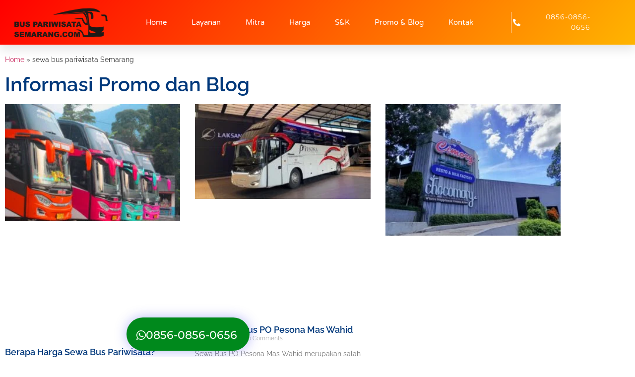

--- FILE ---
content_type: text/html; charset=UTF-8
request_url: https://buspariwisatasemarang.com/tag/sewa-bus-pariwisata-semarang/
body_size: 14186
content:
<!doctype html><html lang="en-US"><head><script data-no-optimize="1">var litespeed_docref=sessionStorage.getItem("litespeed_docref");litespeed_docref&&(Object.defineProperty(document,"referrer",{get:function(){return litespeed_docref}}),sessionStorage.removeItem("litespeed_docref"));</script> <meta charset="UTF-8"><meta name="viewport" content="width=device-width, initial-scale=1"><link rel="profile" href="https://gmpg.org/xfn/11"><meta name='robots' content='index, follow, max-image-preview:large, max-snippet:-1, max-video-preview:-1' /><title>sewa bus pariwisata Semarang | Bus Pariwisata Semarang</title><meta name="description" content="beberapa informasi tentang sewa bus pariwisata Semarang dan informasi Bus Pariwisata Semarang yang bisa Anda simak untuk menambah wawasan dalam dunia pariwisata" /><link rel="canonical" href="https://buspariwisatasemarang.com/tag/sewa-bus-pariwisata-semarang/" /><meta property="og:locale" content="en_US" /><meta property="og:type" content="article" /><meta property="og:title" content="sewa bus pariwisata Semarang | Bus Pariwisata Semarang" /><meta property="og:description" content="beberapa informasi tentang sewa bus pariwisata Semarang dan informasi Bus Pariwisata Semarang yang bisa Anda simak untuk menambah wawasan dalam dunia pariwisata" /><meta property="og:url" content="https://buspariwisatasemarang.com/tag/sewa-bus-pariwisata-semarang/" /><meta property="og:site_name" content="Bus Pariwisata Semarang" /><meta property="og:image" content="https://buspariwisatasemarang.com/wp-content/uploads/2022/04/big_bus.png" /><meta property="og:image:width" content="1559" /><meta property="og:image:height" content="1559" /><meta property="og:image:type" content="image/png" /><meta name="twitter:card" content="summary_large_image" /><meta name="twitter:site" content="@buswisata" /> <script type="application/ld+json" class="yoast-schema-graph">{"@context":"https://schema.org","@graph":[{"@type":"CollectionPage","@id":"https://buspariwisatasemarang.com/tag/sewa-bus-pariwisata-semarang/","url":"https://buspariwisatasemarang.com/tag/sewa-bus-pariwisata-semarang/","name":"sewa bus pariwisata Semarang | Bus Pariwisata Semarang","isPartOf":{"@id":"https://buspariwisatasemarang.com/#website"},"primaryImageOfPage":{"@id":"https://buspariwisatasemarang.com/tag/sewa-bus-pariwisata-semarang/#primaryimage"},"image":{"@id":"https://buspariwisatasemarang.com/tag/sewa-bus-pariwisata-semarang/#primaryimage"},"thumbnailUrl":"https://buspariwisatasemarang.com/wp-content/uploads/2022/12/Sewa-Bus-Semarang.jpg","description":"beberapa informasi tentang sewa bus pariwisata Semarang dan informasi Bus Pariwisata Semarang yang bisa Anda simak untuk menambah wawasan dalam dunia pariwisata","breadcrumb":{"@id":"https://buspariwisatasemarang.com/tag/sewa-bus-pariwisata-semarang/#breadcrumb"},"inLanguage":"en-US"},{"@type":"ImageObject","inLanguage":"en-US","@id":"https://buspariwisatasemarang.com/tag/sewa-bus-pariwisata-semarang/#primaryimage","url":"https://buspariwisatasemarang.com/wp-content/uploads/2022/12/Sewa-Bus-Semarang.jpg","contentUrl":"https://buspariwisatasemarang.com/wp-content/uploads/2022/12/Sewa-Bus-Semarang.jpg","width":700,"height":467,"caption":"Sewa Bus Semarang"},{"@type":"BreadcrumbList","@id":"https://buspariwisatasemarang.com/tag/sewa-bus-pariwisata-semarang/#breadcrumb","itemListElement":[{"@type":"ListItem","position":1,"name":"Home","item":"https://buspariwisatasemarang.com/"},{"@type":"ListItem","position":2,"name":"sewa bus pariwisata Semarang"}]},{"@type":"WebSite","@id":"https://buspariwisatasemarang.com/#website","url":"https://buspariwisatasemarang.com/","name":"Bus Pariwisata Semarang","description":"Sewa Bus Pariwisata Semarang","publisher":{"@id":"https://buspariwisatasemarang.com/#/schema/person/1b1b2a6aecf4602c3e3ddbbbf40a4495"},"alternateName":"Rental Bus Pariwisata","potentialAction":[{"@type":"SearchAction","target":{"@type":"EntryPoint","urlTemplate":"https://buspariwisatasemarang.com/?s={search_term_string}"},"query-input":{"@type":"PropertyValueSpecification","valueRequired":true,"valueName":"search_term_string"}}],"inLanguage":"en-US"},{"@type":["Person","Organization"],"@id":"https://buspariwisatasemarang.com/#/schema/person/1b1b2a6aecf4602c3e3ddbbbf40a4495","name":"buswisata","image":{"@type":"ImageObject","inLanguage":"en-US","@id":"https://buspariwisatasemarang.com/#/schema/person/image/","url":"https://buswisata.b-cdn.net/wp-content/uploads/2022/03/sewa-elf-semarang.png","contentUrl":"https://buswisata.b-cdn.net/wp-content/uploads/2022/03/sewa-elf-semarang.png","width":225,"height":225,"caption":"buswisata"},"logo":{"@id":"https://buspariwisatasemarang.com/#/schema/person/image/"},"sameAs":["http://buspariwisatasemarang.com","https://x.com/buswisata"]}]}</script> <link rel="alternate" type="application/rss+xml" title="Bus Pariwisata Semarang &raquo; Feed" href="https://buspariwisatasemarang.com/feed/" /><link rel="alternate" type="application/rss+xml" title="Bus Pariwisata Semarang &raquo; Comments Feed" href="https://buspariwisatasemarang.com/comments/feed/" /><link rel="alternate" type="application/rss+xml" title="Bus Pariwisata Semarang &raquo; sewa bus pariwisata Semarang Tag Feed" href="https://buspariwisatasemarang.com/tag/sewa-bus-pariwisata-semarang/feed/" /><link data-optimized="2" rel="stylesheet" href="https://buspariwisatasemarang.com/wp-content/litespeed/css/d5a279dc82bf6aa492fab2d108fded4b.css?ver=7f169" /> <script type="litespeed/javascript" data-src="https://buspariwisatasemarang.com/wp-includes/js/jquery/jquery.min.js?ver=3.7.1" id="jquery-core-js"></script> <link rel="https://api.w.org/" href="https://buspariwisatasemarang.com/wp-json/" /><link rel="alternate" title="JSON" type="application/json" href="https://buspariwisatasemarang.com/wp-json/wp/v2/tags/27" /><link rel="EditURI" type="application/rsd+xml" title="RSD" href="https://buspariwisatasemarang.com/xmlrpc.php?rsd" /><meta name="generator" content="WordPress 6.9" /><meta name="generator" content="Elementor 3.34.2; features: additional_custom_breakpoints; settings: css_print_method-external, google_font-enabled, font_display-auto"><link rel="icon" href="https://buspariwisatasemarang.com/wp-content/uploads/2022/03/cropped-sewa-bus-pariwisata-32x32.png" sizes="32x32" /><link rel="icon" href="https://buspariwisatasemarang.com/wp-content/uploads/2022/03/cropped-sewa-bus-pariwisata-192x192.png" sizes="192x192" /><link rel="apple-touch-icon" href="https://buspariwisatasemarang.com/wp-content/uploads/2022/03/cropped-sewa-bus-pariwisata-180x180.png" /><meta name="msapplication-TileImage" content="https://buspariwisatasemarang.com/wp-content/uploads/2022/03/cropped-sewa-bus-pariwisata-270x270.png" /></head><body class="archive tag tag-sewa-bus-pariwisata-semarang tag-27 wp-custom-logo wp-embed-responsive wp-theme-hello-elementor hello-elementor-default elementor-page-350 elementor-default elementor-template-full-width elementor-kit-6"><a class="skip-link screen-reader-text" href="#content">Skip to content</a><header data-elementor-type="header" data-elementor-id="130" class="elementor elementor-130 elementor-location-header" data-elementor-post-type="elementor_library"><section class="elementor-section elementor-top-section elementor-element elementor-element-5a6f627d elementor-section-height-min-height elementor-section-boxed elementor-section-height-default elementor-section-items-middle" data-id="5a6f627d" data-element_type="section" data-settings="{&quot;background_background&quot;:&quot;gradient&quot;,&quot;sticky&quot;:&quot;top&quot;,&quot;sticky_on&quot;:[&quot;desktop&quot;,&quot;tablet&quot;,&quot;mobile&quot;],&quot;sticky_offset&quot;:0,&quot;sticky_effects_offset&quot;:0,&quot;sticky_anchor_link_offset&quot;:0}"><div class="elementor-container elementor-column-gap-default"><div class="elementor-column elementor-col-33 elementor-top-column elementor-element elementor-element-4856d354" data-id="4856d354" data-element_type="column"><div class="elementor-widget-wrap elementor-element-populated"><div class="elementor-element elementor-element-6ba46c37 elementor-widget elementor-widget-image" data-id="6ba46c37" data-element_type="widget" data-widget_type="image.default"><div class="elementor-widget-container">
<a href="https://buspariwisatasemarang.com">
<img data-lazyloaded="1" src="[data-uri]" width="300" height="92" data-src="https://buspariwisatasemarang.com/wp-content/uploads/2022/03/bus-pariwisata-semarang-300x92.png" class="attachment-medium size-medium wp-image-70" alt="bus pariwisata semarang" data-srcset="https://buspariwisatasemarang.com/wp-content/uploads/2022/03/bus-pariwisata-semarang-300x92.png 300w, https://buspariwisatasemarang.com/wp-content/uploads/2022/03/bus-pariwisata-semarang-1024x313.png 1024w, https://buspariwisatasemarang.com/wp-content/uploads/2022/03/bus-pariwisata-semarang-768x235.png 768w, https://buspariwisatasemarang.com/wp-content/uploads/2022/03/bus-pariwisata-semarang.png 1390w" data-sizes="(max-width: 300px) 100vw, 300px" />								</a></div></div></div></div><div class="elementor-column elementor-col-33 elementor-top-column elementor-element elementor-element-3a5c1656" data-id="3a5c1656" data-element_type="column"><div class="elementor-widget-wrap elementor-element-populated"><div class="elementor-element elementor-element-2e46f373 elementor-nav-menu__align-center elementor-nav-menu--stretch elementor-nav-menu__text-align-center elementor-nav-menu--dropdown-tablet elementor-nav-menu--toggle elementor-nav-menu--burger elementor-widget elementor-widget-nav-menu" data-id="2e46f373" data-element_type="widget" data-settings="{&quot;full_width&quot;:&quot;stretch&quot;,&quot;submenu_icon&quot;:{&quot;value&quot;:&quot;&lt;i class=\&quot;fas fa-chevron-down\&quot; aria-hidden=\&quot;true\&quot;&gt;&lt;\/i&gt;&quot;,&quot;library&quot;:&quot;fa-solid&quot;},&quot;layout&quot;:&quot;horizontal&quot;,&quot;toggle&quot;:&quot;burger&quot;}" data-widget_type="nav-menu.default"><div class="elementor-widget-container"><nav aria-label="Menu" class="elementor-nav-menu--main elementor-nav-menu__container elementor-nav-menu--layout-horizontal e--pointer-underline e--animation-drop-out"><ul id="menu-1-2e46f373" class="elementor-nav-menu"><li class="menu-item menu-item-type-post_type menu-item-object-page menu-item-home menu-item-33"><a href="https://buspariwisatasemarang.com/" title="Sewa Bus Pariwisata" class="elementor-item">Home</a></li><li class="menu-item menu-item-type-post_type menu-item-object-page menu-item-218"><a href="https://buspariwisatasemarang.com/layanan/" title="Layanan Sewa Bus Semarang" class="elementor-item">Layanan</a></li><li class="menu-item menu-item-type-post_type menu-item-object-page menu-item-219"><a href="https://buspariwisatasemarang.com/mitra/" title="Mitra Perusahaan Oto Bus" class="elementor-item">Mitra</a></li><li class="menu-item menu-item-type-post_type menu-item-object-page menu-item-221"><a href="https://buspariwisatasemarang.com/form-cek-harga/" title="Harga Sewa Bus" class="elementor-item">Harga</a></li><li class="menu-item menu-item-type-post_type menu-item-object-page menu-item-941"><a href="https://buspariwisatasemarang.com/syarat-ketentuan/" title="Syarat &#038; Ketentuan" class="elementor-item">S&#038;K</a></li><li class="menu-item menu-item-type-taxonomy menu-item-object-category menu-item-349"><a href="https://buspariwisatasemarang.com/promoblog/" title="Promo &#038; Blog" class="elementor-item">Promo &amp; Blog</a></li><li class="menu-item menu-item-type-post_type menu-item-object-page menu-item-220"><a href="https://buspariwisatasemarang.com/kontak/" title="Kontak Bus Pariwisata Semarang" class="elementor-item">Kontak</a></li></ul></nav><div class="elementor-menu-toggle" role="button" tabindex="0" aria-label="Menu Toggle" aria-expanded="false">
<i aria-hidden="true" role="presentation" class="elementor-menu-toggle__icon--open eicon-menu-bar"></i><i aria-hidden="true" role="presentation" class="elementor-menu-toggle__icon--close eicon-close"></i></div><nav class="elementor-nav-menu--dropdown elementor-nav-menu__container" aria-hidden="true"><ul id="menu-2-2e46f373" class="elementor-nav-menu"><li class="menu-item menu-item-type-post_type menu-item-object-page menu-item-home menu-item-33"><a href="https://buspariwisatasemarang.com/" title="Sewa Bus Pariwisata" class="elementor-item" tabindex="-1">Home</a></li><li class="menu-item menu-item-type-post_type menu-item-object-page menu-item-218"><a href="https://buspariwisatasemarang.com/layanan/" title="Layanan Sewa Bus Semarang" class="elementor-item" tabindex="-1">Layanan</a></li><li class="menu-item menu-item-type-post_type menu-item-object-page menu-item-219"><a href="https://buspariwisatasemarang.com/mitra/" title="Mitra Perusahaan Oto Bus" class="elementor-item" tabindex="-1">Mitra</a></li><li class="menu-item menu-item-type-post_type menu-item-object-page menu-item-221"><a href="https://buspariwisatasemarang.com/form-cek-harga/" title="Harga Sewa Bus" class="elementor-item" tabindex="-1">Harga</a></li><li class="menu-item menu-item-type-post_type menu-item-object-page menu-item-941"><a href="https://buspariwisatasemarang.com/syarat-ketentuan/" title="Syarat &#038; Ketentuan" class="elementor-item" tabindex="-1">S&#038;K</a></li><li class="menu-item menu-item-type-taxonomy menu-item-object-category menu-item-349"><a href="https://buspariwisatasemarang.com/promoblog/" title="Promo &#038; Blog" class="elementor-item" tabindex="-1">Promo &amp; Blog</a></li><li class="menu-item menu-item-type-post_type menu-item-object-page menu-item-220"><a href="https://buspariwisatasemarang.com/kontak/" title="Kontak Bus Pariwisata Semarang" class="elementor-item" tabindex="-1">Kontak</a></li></ul></nav></div></div></div></div><div class="elementor-column elementor-col-33 elementor-top-column elementor-element elementor-element-1bdcbe96" data-id="1bdcbe96" data-element_type="column"><div class="elementor-widget-wrap elementor-element-populated"><div class="elementor-element elementor-element-6a1ebd8c elementor-align-end elementor-mobile-align-center elementor-hidden-phone elementor-icon-list--layout-traditional elementor-list-item-link-full_width elementor-widget elementor-widget-icon-list" data-id="6a1ebd8c" data-element_type="widget" data-widget_type="icon-list.default"><div class="elementor-widget-container"><ul class="elementor-icon-list-items"><li class="elementor-icon-list-item">
<a href="https://wa.me/6285608560656?text=halo%20saya%20mau%20sewa%20transport,%20apa%20bisa%20di%20bantu?" target="_blank"><span class="elementor-icon-list-icon">
<i aria-hidden="true" class="fas fa-phone-alt"></i>						</span>
<span class="elementor-icon-list-text">0856-0856-0656</span>
</a></li></ul></div></div></div></div></div></section></header><div data-elementor-type="archive" data-elementor-id="350" class="elementor elementor-350 elementor-location-archive" data-elementor-post-type="elementor_library"><section class="elementor-section elementor-top-section elementor-element elementor-element-8813976 elementor-section-boxed elementor-section-height-default elementor-section-height-default" data-id="8813976" data-element_type="section"><div class="elementor-container elementor-column-gap-default"><div class="elementor-column elementor-col-100 elementor-top-column elementor-element elementor-element-34ab7d9" data-id="34ab7d9" data-element_type="column"><div class="elementor-widget-wrap elementor-element-populated"><div class="elementor-element elementor-element-321f6fa elementor-widget elementor-widget-breadcrumbs" data-id="321f6fa" data-element_type="widget" data-widget_type="breadcrumbs.default"><div class="elementor-widget-container"><p id="breadcrumbs"><span><span><a href="https://buspariwisatasemarang.com/">Home</a></span> » <span class="breadcrumb_last" aria-current="page">sewa bus pariwisata Semarang</span></span></p></div></div><div class="elementor-element elementor-element-fd6b6c6 elementor-widget elementor-widget-heading" data-id="fd6b6c6" data-element_type="widget" data-widget_type="heading.default"><div class="elementor-widget-container"><h1 class="elementor-heading-title elementor-size-default">Informasi Promo dan Blog</h1></div></div><div class="elementor-element elementor-element-85f18cd elementor-grid-3 elementor-grid-tablet-2 elementor-grid-mobile-1 elementor-posts--thumbnail-top elementor-widget elementor-widget-archive-posts" data-id="85f18cd" data-element_type="widget" data-settings="{&quot;pagination_type&quot;:&quot;load_more_infinite_scroll&quot;,&quot;archive_classic_columns&quot;:&quot;3&quot;,&quot;archive_classic_columns_tablet&quot;:&quot;2&quot;,&quot;archive_classic_columns_mobile&quot;:&quot;1&quot;,&quot;archive_classic_row_gap&quot;:{&quot;unit&quot;:&quot;px&quot;,&quot;size&quot;:35,&quot;sizes&quot;:[]},&quot;archive_classic_row_gap_tablet&quot;:{&quot;unit&quot;:&quot;px&quot;,&quot;size&quot;:&quot;&quot;,&quot;sizes&quot;:[]},&quot;archive_classic_row_gap_mobile&quot;:{&quot;unit&quot;:&quot;px&quot;,&quot;size&quot;:&quot;&quot;,&quot;sizes&quot;:[]},&quot;load_more_spinner&quot;:{&quot;value&quot;:&quot;fas fa-spinner&quot;,&quot;library&quot;:&quot;fa-solid&quot;}}" data-widget_type="archive-posts.archive_classic"><div class="elementor-widget-container"><div class="elementor-posts-container elementor-posts elementor-posts--skin-classic elementor-grid" role="list"><article class="elementor-post elementor-grid-item post-1188 post type-post status-publish format-standard has-post-thumbnail hentry category-promoblog tag-harga-sewa-bus-pariwisata tag-harga-sewa-bus-pariwisata-50-seat tag-harga-sewa-bus-pariwisata-jogja tag-harga-sewa-bus-pariwisata-semarang-2023 tag-harga-sewa-bus-pesona-mas-wahid tag-po-bus-pariwisata-semarang tag-sewa-bus-pariwisata-semarang tag-sewa-minibus-20-seat" role="listitem">
<a class="elementor-post__thumbnail__link" href="https://buspariwisatasemarang.com/berapa-harga-sewa-bus-pariwisata/" tabindex="-1" target=&quot;_blank&quot;><div class="elementor-post__thumbnail"><img data-lazyloaded="1" src="[data-uri]" fetchpriority="high" width="300" height="200" data-src="https://buspariwisatasemarang.com/wp-content/uploads/2022/12/Sewa-Bus-Semarang-300x200.jpg" class="attachment-medium size-medium wp-image-1102" alt="Sewa Bus Semarang" /></div>
</a><div class="elementor-post__text"><h3 class="elementor-post__title">
<a href="https://buspariwisatasemarang.com/berapa-harga-sewa-bus-pariwisata/" target=&quot;_blank&quot;>
Berapa Harga Sewa Bus Pariwisata?			</a></h3><div class="elementor-post__meta-data">
<span class="elementor-post-date">
May 9, 2023		</span>
<span class="elementor-post-avatar">
No Comments		</span></div><div class="elementor-post__excerpt"><p>Harga sewa bus pariwisata memang menjadi salah satu faktor yang perlu diperhatikan ketika merencanakan perjalanan wisata bersama keluarga, teman, atau rekan bisnis. Harga yang mahal dapat membuat anggaran perjalanan Anda menjadi melampaui batas dan mengganggu</p></div><div class="elementor-post__read-more-wrapper">
<a class="elementor-post__read-more" href="https://buspariwisatasemarang.com/berapa-harga-sewa-bus-pariwisata/" aria-label="Read more about Berapa Harga Sewa Bus Pariwisata?" tabindex="-1" target="_blank">
Selengkapnya »		</a></div></div></article><article class="elementor-post elementor-grid-item post-1145 post type-post status-publish format-standard has-post-thumbnail hentry category-perusahaan-otobus category-promoblog tag-harga-sewa-bus-pariwisata tag-harga-sewa-bus-pariwisata-50-seat tag-harga-sewa-bus-pariwisata-jogja tag-harga-sewa-bus-pariwisata-semarang-2023 tag-harga-sewa-bus-pesona-mas-wahid tag-po-bus-pariwisata-semarang tag-sewa-bus-pariwisata-semarang tag-sewa-minibus-20-seat" role="listitem">
<a class="elementor-post__thumbnail__link" href="https://buspariwisatasemarang.com/cara-sewa-bus-po-pesona-mas-wahid/" tabindex="-1" target=&quot;_blank&quot;><div class="elementor-post__thumbnail"><img data-lazyloaded="1" src="[data-uri]" width="300" height="162" data-src="https://buspariwisatasemarang.com/wp-content/uploads/2023/03/Cara-Sewa-Bus-PO-Pesona-Mas-Wahid-2-e1677743799838-300x162.jpeg" class="attachment-medium size-medium wp-image-1146" alt="Cara Sewa Bus PO Pesona Mas Wahid" /></div>
</a><div class="elementor-post__text"><h3 class="elementor-post__title">
<a href="https://buspariwisatasemarang.com/cara-sewa-bus-po-pesona-mas-wahid/" target=&quot;_blank&quot;>
Cara Sewa Bus PO Pesona Mas Wahid			</a></h3><div class="elementor-post__meta-data">
<span class="elementor-post-date">
March 2, 2023		</span>
<span class="elementor-post-avatar">
No Comments		</span></div><div class="elementor-post__excerpt"><p>Sewa Bus PO Pesona Mas Wahid merupakan salah satu unit bisnis dari Perusahaan Otobus Pesona yang menyediakan layanan transportasi bus pariwisata dengan berbagai macam pilihan armada bus yang modern dan lengkap. PO Pesona Mas Wahid</p></div><div class="elementor-post__read-more-wrapper">
<a class="elementor-post__read-more" href="https://buspariwisatasemarang.com/cara-sewa-bus-po-pesona-mas-wahid/" aria-label="Read more about Cara Sewa Bus PO Pesona Mas Wahid" tabindex="-1" target="_blank">
Selengkapnya »		</a></div></div></article><article class="elementor-post elementor-grid-item post-1091 post type-post status-publish format-standard has-post-thumbnail hentry category-promoblog tag-cimory-on-the-valley tag-kapasitas-bus-pariwisata tag-kebun-teh-medini tag-lawang-sewu tag-sam-po-kong tag-sewa-bus-pariwisata-semarang tag-umbul-sidomukti tag-watu-gunung" role="listitem">
<a class="elementor-post__thumbnail__link" href="https://buspariwisatasemarang.com/tempat-wisata-kekinian-yang-bisa-bus-pariwisata-di-semarang/" tabindex="-1" target=&quot;_blank&quot;><div class="elementor-post__thumbnail"><img data-lazyloaded="1" src="[data-uri]" loading="lazy" width="300" height="225" data-src="https://buspariwisatasemarang.com/wp-content/uploads/2022/12/bus-pariwisata-di-Semarang-300x225.jpg" class="attachment-medium size-medium wp-image-1092" alt="bus pariwisata di Semarang" /></div>
</a><div class="elementor-post__text"><h3 class="elementor-post__title">
<a href="https://buspariwisatasemarang.com/tempat-wisata-kekinian-yang-bisa-bus-pariwisata-di-semarang/" target=&quot;_blank&quot;>
Ini 5 Tempat Wisata Kekinian Yang Bisa Dikunjungi Dengan Bus Pariwisata di Semarang			</a></h3><div class="elementor-post__meta-data">
<span class="elementor-post-date">
December 28, 2022		</span>
<span class="elementor-post-avatar">
No Comments		</span></div><div class="elementor-post__excerpt"><p>Saat Sahabat Paradiso ingin melepas penat bersama rekan kantor atau keluarga, setelah berbulan-bulan berurusan dengan pekerjaan, Sahabat Paradiso bisa memilih kota Semarang sebagai tempat wisata tujuan dan menghubungi penyedia jasa bus pariwisata di Semarang. Ada</p></div><div class="elementor-post__read-more-wrapper">
<a class="elementor-post__read-more" href="https://buspariwisatasemarang.com/tempat-wisata-kekinian-yang-bisa-bus-pariwisata-di-semarang/" aria-label="Read more about Ini 5 Tempat Wisata Kekinian Yang Bisa Dikunjungi Dengan Bus Pariwisata di Semarang" tabindex="-1" target="_blank">
Selengkapnya »		</a></div></div></article></div>
<span class="e-load-more-spinner">
<i aria-hidden="true" class="fas fa-spinner"></i>			</span></div></div></div></div></div></section></div><footer data-elementor-type="footer" data-elementor-id="133" class="elementor elementor-133 elementor-location-footer" data-elementor-post-type="elementor_library"><section class="elementor-section elementor-top-section elementor-element elementor-element-56640494 elementor-section-boxed elementor-section-height-default elementor-section-height-default" data-id="56640494" data-element_type="section"><div class="elementor-container elementor-column-gap-default"><div class="elementor-column elementor-col-50 elementor-top-column elementor-element elementor-element-634fb765" data-id="634fb765" data-element_type="column"><div class="elementor-widget-wrap elementor-element-populated"><div class="elementor-element elementor-element-5be89a10 elementor-widget__width-initial elementor-fixed elementor-align-center elementor-widget elementor-widget-button" data-id="5be89a10" data-element_type="widget" data-settings="{&quot;_position&quot;:&quot;fixed&quot;}" data-widget_type="button.default"><div class="elementor-widget-container"><div class="elementor-button-wrapper">
<a class="elementor-button elementor-button-link elementor-size-md" href="https://wa.me/6285608560656?text=halo%20saya%20mau%20sewa%20bus,%20apa%20bisa%20di%20bantu?" target="_blank">
<span class="elementor-button-content-wrapper">
<span class="elementor-button-icon">
<i aria-hidden="true" class="fab fa-whatsapp"></i>			</span>
<span class="elementor-button-text">0856-0856-0656</span>
</span>
</a></div></div></div></div></div><div class="elementor-column elementor-col-50 elementor-top-column elementor-element elementor-element-6ccbbd81" data-id="6ccbbd81" data-element_type="column"><div class="elementor-widget-wrap elementor-element-populated"><div class="elementor-element elementor-element-6de78798 elementor-view-default elementor-widget elementor-widget-icon" data-id="6de78798" data-element_type="widget" data-settings="{&quot;sticky&quot;:&quot;bottom&quot;,&quot;sticky_on&quot;:[&quot;desktop&quot;,&quot;tablet&quot;,&quot;mobile&quot;],&quot;sticky_offset&quot;:0,&quot;sticky_effects_offset&quot;:0,&quot;sticky_anchor_link_offset&quot;:0}" data-widget_type="icon.default"><div class="elementor-widget-container"><div class="elementor-icon-wrapper">
<a class="elementor-icon" href="#top">
<i aria-hidden="true" class="fas fa-chevron-circle-up"></i>			</a></div></div></div></div></div></div></section><section class="elementor-section elementor-top-section elementor-element elementor-element-5780f10 elementor-section-boxed elementor-section-height-default elementor-section-height-default" data-id="5780f10" data-element_type="section"><div class="elementor-container elementor-column-gap-default"><div class="elementor-column elementor-col-100 elementor-top-column elementor-element elementor-element-0c6af32" data-id="0c6af32" data-element_type="column"><div class="elementor-widget-wrap elementor-element-populated"><div class="elementor-element elementor-element-3881b27 elementor-align-justify elementor-widget elementor-widget-button" data-id="3881b27" data-element_type="widget" data-widget_type="button.default"><div class="elementor-widget-container"><div class="elementor-button-wrapper">
<a class="elementor-button elementor-button-link elementor-size-xl" href="http://buspariwisatasemarang.com/form-cek-harga/">
<span class="elementor-button-content-wrapper">
<span class="elementor-button-text">CEK HARGA SEWA</span>
</span>
</a></div></div></div><div class="elementor-element elementor-element-a541f39 elementor-widget elementor-widget-text-editor" data-id="a541f39" data-element_type="widget" data-widget_type="text-editor.default"><div class="elementor-widget-container"><p><strong>Pelayanan Sewa Bus Lain seperti</strong> : Sewa bus pariwisata jakarta, sewa bus pariwisata bandung, sewa bus pariwisata bekasi, sewa bus pariwisata bogor, sewa bus pariwisata depok, sewa bus pariwisata jakarta timur, sewa bus pariwisata jakarta selatan, sewa bus pariwisata kendal, sewa bus pariwisata demak, sewa bus salatiga, sewa bus pariwisata ungaran dan juga <a href="https://paradisotour.co.id/" target="_blank" rel="noopener">paket wisata</a> murah lainnya.</p></div></div></div></div></div></section><section class="elementor-section elementor-top-section elementor-element elementor-element-72a91cc5 elementor-section-boxed elementor-section-height-default elementor-section-height-default" data-id="72a91cc5" data-element_type="section" data-settings="{&quot;background_background&quot;:&quot;gradient&quot;,&quot;shape_divider_top&quot;:&quot;waves&quot;}"><div class="elementor-background-overlay"></div><div class="elementor-shape elementor-shape-top" aria-hidden="true" data-negative="false">
<svg xmlns="http://www.w3.org/2000/svg" viewBox="0 0 1000 100" preserveAspectRatio="none">
<path class="elementor-shape-fill" d="M421.9,6.5c22.6-2.5,51.5,0.4,75.5,5.3c23.6,4.9,70.9,23.5,100.5,35.7c75.8,32.2,133.7,44.5,192.6,49.7
c23.6,2.1,48.7,3.5,103.4-2.5c54.7-6,106.2-25.6,106.2-25.6V0H0v30.3c0,0,72,32.6,158.4,30.5c39.2-0.7,92.8-6.7,134-22.4
c21.2-8.1,52.2-18.2,79.7-24.2C399.3,7.9,411.6,7.5,421.9,6.5z"/>
</svg></div><div class="elementor-container elementor-column-gap-default"><div class="elementor-column elementor-col-100 elementor-top-column elementor-element elementor-element-5e313578" data-id="5e313578" data-element_type="column"><div class="elementor-widget-wrap elementor-element-populated"><div class="elementor-element elementor-element-4a824297 elementor-widget elementor-widget-text-editor" data-id="4a824297" data-element_type="widget" data-widget_type="text-editor.default"><div class="elementor-widget-container"><p><a href="https://paradisotour.co.id/sewa-bus-pariwisata-semarang-murah-unit-terbaik/" target="_blank" rel="noopener">Sewe Bus Semarang</a>  ❤ by <a href="https://gilogilo.com/" target="_blank" rel="noopener">Jasa Web Semarang</a></p></div></div></div></div></div></section></footer> <script type="speculationrules">{"prefetch":[{"source":"document","where":{"and":[{"href_matches":"/*"},{"not":{"href_matches":["/wp-*.php","/wp-admin/*","/wp-content/uploads/*","/wp-content/*","/wp-content/plugins/*","/wp-content/themes/hello-elementor/*","/*\\?(.+)"]}},{"not":{"selector_matches":"a[rel~=\"nofollow\"]"}},{"not":{"selector_matches":".no-prefetch, .no-prefetch a"}}]},"eagerness":"conservative"}]}</script> <script id="wp-emoji-settings" type="application/json">{"baseUrl":"https://s.w.org/images/core/emoji/17.0.2/72x72/","ext":".png","svgUrl":"https://s.w.org/images/core/emoji/17.0.2/svg/","svgExt":".svg","source":{"concatemoji":"https://buspariwisatasemarang.com/wp-includes/js/wp-emoji-release.min.js?ver=6.9"}}</script> <script type="module">/*! This file is auto-generated */
const a=JSON.parse(document.getElementById("wp-emoji-settings").textContent),o=(window._wpemojiSettings=a,"wpEmojiSettingsSupports"),s=["flag","emoji"];function i(e){try{var t={supportTests:e,timestamp:(new Date).valueOf()};sessionStorage.setItem(o,JSON.stringify(t))}catch(e){}}function c(e,t,n){e.clearRect(0,0,e.canvas.width,e.canvas.height),e.fillText(t,0,0);t=new Uint32Array(e.getImageData(0,0,e.canvas.width,e.canvas.height).data);e.clearRect(0,0,e.canvas.width,e.canvas.height),e.fillText(n,0,0);const a=new Uint32Array(e.getImageData(0,0,e.canvas.width,e.canvas.height).data);return t.every((e,t)=>e===a[t])}function p(e,t){e.clearRect(0,0,e.canvas.width,e.canvas.height),e.fillText(t,0,0);var n=e.getImageData(16,16,1,1);for(let e=0;e<n.data.length;e++)if(0!==n.data[e])return!1;return!0}function u(e,t,n,a){switch(t){case"flag":return n(e,"\ud83c\udff3\ufe0f\u200d\u26a7\ufe0f","\ud83c\udff3\ufe0f\u200b\u26a7\ufe0f")?!1:!n(e,"\ud83c\udde8\ud83c\uddf6","\ud83c\udde8\u200b\ud83c\uddf6")&&!n(e,"\ud83c\udff4\udb40\udc67\udb40\udc62\udb40\udc65\udb40\udc6e\udb40\udc67\udb40\udc7f","\ud83c\udff4\u200b\udb40\udc67\u200b\udb40\udc62\u200b\udb40\udc65\u200b\udb40\udc6e\u200b\udb40\udc67\u200b\udb40\udc7f");case"emoji":return!a(e,"\ud83e\u1fac8")}return!1}function f(e,t,n,a){let r;const o=(r="undefined"!=typeof WorkerGlobalScope&&self instanceof WorkerGlobalScope?new OffscreenCanvas(300,150):document.createElement("canvas")).getContext("2d",{willReadFrequently:!0}),s=(o.textBaseline="top",o.font="600 32px Arial",{});return e.forEach(e=>{s[e]=t(o,e,n,a)}),s}function r(e){var t=document.createElement("script");t.src=e,t.defer=!0,document.head.appendChild(t)}a.supports={everything:!0,everythingExceptFlag:!0},new Promise(t=>{let n=function(){try{var e=JSON.parse(sessionStorage.getItem(o));if("object"==typeof e&&"number"==typeof e.timestamp&&(new Date).valueOf()<e.timestamp+604800&&"object"==typeof e.supportTests)return e.supportTests}catch(e){}return null}();if(!n){if("undefined"!=typeof Worker&&"undefined"!=typeof OffscreenCanvas&&"undefined"!=typeof URL&&URL.createObjectURL&&"undefined"!=typeof Blob)try{var e="postMessage("+f.toString()+"("+[JSON.stringify(s),u.toString(),c.toString(),p.toString()].join(",")+"));",a=new Blob([e],{type:"text/javascript"});const r=new Worker(URL.createObjectURL(a),{name:"wpTestEmojiSupports"});return void(r.onmessage=e=>{i(n=e.data),r.terminate(),t(n)})}catch(e){}i(n=f(s,u,c,p))}t(n)}).then(e=>{for(const n in e)a.supports[n]=e[n],a.supports.everything=a.supports.everything&&a.supports[n],"flag"!==n&&(a.supports.everythingExceptFlag=a.supports.everythingExceptFlag&&a.supports[n]);var t;a.supports.everythingExceptFlag=a.supports.everythingExceptFlag&&!a.supports.flag,a.supports.everything||((t=a.source||{}).concatemoji?r(t.concatemoji):t.wpemoji&&t.twemoji&&(r(t.twemoji),r(t.wpemoji)))});
//# sourceURL=https://buspariwisatasemarang.com/wp-includes/js/wp-emoji-loader.min.js</script> <script data-no-optimize="1">window.lazyLoadOptions=Object.assign({},{threshold:300},window.lazyLoadOptions||{});!function(t,e){"object"==typeof exports&&"undefined"!=typeof module?module.exports=e():"function"==typeof define&&define.amd?define(e):(t="undefined"!=typeof globalThis?globalThis:t||self).LazyLoad=e()}(this,function(){"use strict";function e(){return(e=Object.assign||function(t){for(var e=1;e<arguments.length;e++){var n,a=arguments[e];for(n in a)Object.prototype.hasOwnProperty.call(a,n)&&(t[n]=a[n])}return t}).apply(this,arguments)}function o(t){return e({},at,t)}function l(t,e){return t.getAttribute(gt+e)}function c(t){return l(t,vt)}function s(t,e){return function(t,e,n){e=gt+e;null!==n?t.setAttribute(e,n):t.removeAttribute(e)}(t,vt,e)}function i(t){return s(t,null),0}function r(t){return null===c(t)}function u(t){return c(t)===_t}function d(t,e,n,a){t&&(void 0===a?void 0===n?t(e):t(e,n):t(e,n,a))}function f(t,e){et?t.classList.add(e):t.className+=(t.className?" ":"")+e}function _(t,e){et?t.classList.remove(e):t.className=t.className.replace(new RegExp("(^|\\s+)"+e+"(\\s+|$)")," ").replace(/^\s+/,"").replace(/\s+$/,"")}function g(t){return t.llTempImage}function v(t,e){!e||(e=e._observer)&&e.unobserve(t)}function b(t,e){t&&(t.loadingCount+=e)}function p(t,e){t&&(t.toLoadCount=e)}function n(t){for(var e,n=[],a=0;e=t.children[a];a+=1)"SOURCE"===e.tagName&&n.push(e);return n}function h(t,e){(t=t.parentNode)&&"PICTURE"===t.tagName&&n(t).forEach(e)}function a(t,e){n(t).forEach(e)}function m(t){return!!t[lt]}function E(t){return t[lt]}function I(t){return delete t[lt]}function y(e,t){var n;m(e)||(n={},t.forEach(function(t){n[t]=e.getAttribute(t)}),e[lt]=n)}function L(a,t){var o;m(a)&&(o=E(a),t.forEach(function(t){var e,n;e=a,(t=o[n=t])?e.setAttribute(n,t):e.removeAttribute(n)}))}function k(t,e,n){f(t,e.class_loading),s(t,st),n&&(b(n,1),d(e.callback_loading,t,n))}function A(t,e,n){n&&t.setAttribute(e,n)}function O(t,e){A(t,rt,l(t,e.data_sizes)),A(t,it,l(t,e.data_srcset)),A(t,ot,l(t,e.data_src))}function w(t,e,n){var a=l(t,e.data_bg_multi),o=l(t,e.data_bg_multi_hidpi);(a=nt&&o?o:a)&&(t.style.backgroundImage=a,n=n,f(t=t,(e=e).class_applied),s(t,dt),n&&(e.unobserve_completed&&v(t,e),d(e.callback_applied,t,n)))}function x(t,e){!e||0<e.loadingCount||0<e.toLoadCount||d(t.callback_finish,e)}function M(t,e,n){t.addEventListener(e,n),t.llEvLisnrs[e]=n}function N(t){return!!t.llEvLisnrs}function z(t){if(N(t)){var e,n,a=t.llEvLisnrs;for(e in a){var o=a[e];n=e,o=o,t.removeEventListener(n,o)}delete t.llEvLisnrs}}function C(t,e,n){var a;delete t.llTempImage,b(n,-1),(a=n)&&--a.toLoadCount,_(t,e.class_loading),e.unobserve_completed&&v(t,n)}function R(i,r,c){var l=g(i)||i;N(l)||function(t,e,n){N(t)||(t.llEvLisnrs={});var a="VIDEO"===t.tagName?"loadeddata":"load";M(t,a,e),M(t,"error",n)}(l,function(t){var e,n,a,o;n=r,a=c,o=u(e=i),C(e,n,a),f(e,n.class_loaded),s(e,ut),d(n.callback_loaded,e,a),o||x(n,a),z(l)},function(t){var e,n,a,o;n=r,a=c,o=u(e=i),C(e,n,a),f(e,n.class_error),s(e,ft),d(n.callback_error,e,a),o||x(n,a),z(l)})}function T(t,e,n){var a,o,i,r,c;t.llTempImage=document.createElement("IMG"),R(t,e,n),m(c=t)||(c[lt]={backgroundImage:c.style.backgroundImage}),i=n,r=l(a=t,(o=e).data_bg),c=l(a,o.data_bg_hidpi),(r=nt&&c?c:r)&&(a.style.backgroundImage='url("'.concat(r,'")'),g(a).setAttribute(ot,r),k(a,o,i)),w(t,e,n)}function G(t,e,n){var a;R(t,e,n),a=e,e=n,(t=Et[(n=t).tagName])&&(t(n,a),k(n,a,e))}function D(t,e,n){var a;a=t,(-1<It.indexOf(a.tagName)?G:T)(t,e,n)}function S(t,e,n){var a;t.setAttribute("loading","lazy"),R(t,e,n),a=e,(e=Et[(n=t).tagName])&&e(n,a),s(t,_t)}function V(t){t.removeAttribute(ot),t.removeAttribute(it),t.removeAttribute(rt)}function j(t){h(t,function(t){L(t,mt)}),L(t,mt)}function F(t){var e;(e=yt[t.tagName])?e(t):m(e=t)&&(t=E(e),e.style.backgroundImage=t.backgroundImage)}function P(t,e){var n;F(t),n=e,r(e=t)||u(e)||(_(e,n.class_entered),_(e,n.class_exited),_(e,n.class_applied),_(e,n.class_loading),_(e,n.class_loaded),_(e,n.class_error)),i(t),I(t)}function U(t,e,n,a){var o;n.cancel_on_exit&&(c(t)!==st||"IMG"===t.tagName&&(z(t),h(o=t,function(t){V(t)}),V(o),j(t),_(t,n.class_loading),b(a,-1),i(t),d(n.callback_cancel,t,e,a)))}function $(t,e,n,a){var o,i,r=(i=t,0<=bt.indexOf(c(i)));s(t,"entered"),f(t,n.class_entered),_(t,n.class_exited),o=t,i=a,n.unobserve_entered&&v(o,i),d(n.callback_enter,t,e,a),r||D(t,n,a)}function q(t){return t.use_native&&"loading"in HTMLImageElement.prototype}function H(t,o,i){t.forEach(function(t){return(a=t).isIntersecting||0<a.intersectionRatio?$(t.target,t,o,i):(e=t.target,n=t,a=o,t=i,void(r(e)||(f(e,a.class_exited),U(e,n,a,t),d(a.callback_exit,e,n,t))));var e,n,a})}function B(e,n){var t;tt&&!q(e)&&(n._observer=new IntersectionObserver(function(t){H(t,e,n)},{root:(t=e).container===document?null:t.container,rootMargin:t.thresholds||t.threshold+"px"}))}function J(t){return Array.prototype.slice.call(t)}function K(t){return t.container.querySelectorAll(t.elements_selector)}function Q(t){return c(t)===ft}function W(t,e){return e=t||K(e),J(e).filter(r)}function X(e,t){var n;(n=K(e),J(n).filter(Q)).forEach(function(t){_(t,e.class_error),i(t)}),t.update()}function t(t,e){var n,a,t=o(t);this._settings=t,this.loadingCount=0,B(t,this),n=t,a=this,Y&&window.addEventListener("online",function(){X(n,a)}),this.update(e)}var Y="undefined"!=typeof window,Z=Y&&!("onscroll"in window)||"undefined"!=typeof navigator&&/(gle|ing|ro)bot|crawl|spider/i.test(navigator.userAgent),tt=Y&&"IntersectionObserver"in window,et=Y&&"classList"in document.createElement("p"),nt=Y&&1<window.devicePixelRatio,at={elements_selector:".lazy",container:Z||Y?document:null,threshold:300,thresholds:null,data_src:"src",data_srcset:"srcset",data_sizes:"sizes",data_bg:"bg",data_bg_hidpi:"bg-hidpi",data_bg_multi:"bg-multi",data_bg_multi_hidpi:"bg-multi-hidpi",data_poster:"poster",class_applied:"applied",class_loading:"litespeed-loading",class_loaded:"litespeed-loaded",class_error:"error",class_entered:"entered",class_exited:"exited",unobserve_completed:!0,unobserve_entered:!1,cancel_on_exit:!0,callback_enter:null,callback_exit:null,callback_applied:null,callback_loading:null,callback_loaded:null,callback_error:null,callback_finish:null,callback_cancel:null,use_native:!1},ot="src",it="srcset",rt="sizes",ct="poster",lt="llOriginalAttrs",st="loading",ut="loaded",dt="applied",ft="error",_t="native",gt="data-",vt="ll-status",bt=[st,ut,dt,ft],pt=[ot],ht=[ot,ct],mt=[ot,it,rt],Et={IMG:function(t,e){h(t,function(t){y(t,mt),O(t,e)}),y(t,mt),O(t,e)},IFRAME:function(t,e){y(t,pt),A(t,ot,l(t,e.data_src))},VIDEO:function(t,e){a(t,function(t){y(t,pt),A(t,ot,l(t,e.data_src))}),y(t,ht),A(t,ct,l(t,e.data_poster)),A(t,ot,l(t,e.data_src)),t.load()}},It=["IMG","IFRAME","VIDEO"],yt={IMG:j,IFRAME:function(t){L(t,pt)},VIDEO:function(t){a(t,function(t){L(t,pt)}),L(t,ht),t.load()}},Lt=["IMG","IFRAME","VIDEO"];return t.prototype={update:function(t){var e,n,a,o=this._settings,i=W(t,o);{if(p(this,i.length),!Z&&tt)return q(o)?(e=o,n=this,i.forEach(function(t){-1!==Lt.indexOf(t.tagName)&&S(t,e,n)}),void p(n,0)):(t=this._observer,o=i,t.disconnect(),a=t,void o.forEach(function(t){a.observe(t)}));this.loadAll(i)}},destroy:function(){this._observer&&this._observer.disconnect(),K(this._settings).forEach(function(t){I(t)}),delete this._observer,delete this._settings,delete this.loadingCount,delete this.toLoadCount},loadAll:function(t){var e=this,n=this._settings;W(t,n).forEach(function(t){v(t,e),D(t,n,e)})},restoreAll:function(){var e=this._settings;K(e).forEach(function(t){P(t,e)})}},t.load=function(t,e){e=o(e);D(t,e)},t.resetStatus=function(t){i(t)},t}),function(t,e){"use strict";function n(){e.body.classList.add("litespeed_lazyloaded")}function a(){console.log("[LiteSpeed] Start Lazy Load"),o=new LazyLoad(Object.assign({},t.lazyLoadOptions||{},{elements_selector:"[data-lazyloaded]",callback_finish:n})),i=function(){o.update()},t.MutationObserver&&new MutationObserver(i).observe(e.documentElement,{childList:!0,subtree:!0,attributes:!0})}var o,i;t.addEventListener?t.addEventListener("load",a,!1):t.attachEvent("onload",a)}(window,document);</script><script data-no-optimize="1">window.litespeed_ui_events=window.litespeed_ui_events||["mouseover","click","keydown","wheel","touchmove","touchstart"];var urlCreator=window.URL||window.webkitURL;function litespeed_load_delayed_js_force(){console.log("[LiteSpeed] Start Load JS Delayed"),litespeed_ui_events.forEach(e=>{window.removeEventListener(e,litespeed_load_delayed_js_force,{passive:!0})}),document.querySelectorAll("iframe[data-litespeed-src]").forEach(e=>{e.setAttribute("src",e.getAttribute("data-litespeed-src"))}),"loading"==document.readyState?window.addEventListener("DOMContentLoaded",litespeed_load_delayed_js):litespeed_load_delayed_js()}litespeed_ui_events.forEach(e=>{window.addEventListener(e,litespeed_load_delayed_js_force,{passive:!0})});async function litespeed_load_delayed_js(){let t=[];for(var d in document.querySelectorAll('script[type="litespeed/javascript"]').forEach(e=>{t.push(e)}),t)await new Promise(e=>litespeed_load_one(t[d],e));document.dispatchEvent(new Event("DOMContentLiteSpeedLoaded")),window.dispatchEvent(new Event("DOMContentLiteSpeedLoaded"))}function litespeed_load_one(t,e){console.log("[LiteSpeed] Load ",t);var d=document.createElement("script");d.addEventListener("load",e),d.addEventListener("error",e),t.getAttributeNames().forEach(e=>{"type"!=e&&d.setAttribute("data-src"==e?"src":e,t.getAttribute(e))});let a=!(d.type="text/javascript");!d.src&&t.textContent&&(d.src=litespeed_inline2src(t.textContent),a=!0),t.after(d),t.remove(),a&&e()}function litespeed_inline2src(t){try{var d=urlCreator.createObjectURL(new Blob([t.replace(/^(?:<!--)?(.*?)(?:-->)?$/gm,"$1")],{type:"text/javascript"}))}catch(e){d="data:text/javascript;base64,"+btoa(t.replace(/^(?:<!--)?(.*?)(?:-->)?$/gm,"$1"))}return d}</script><script data-no-optimize="1">var litespeed_vary=document.cookie.replace(/(?:(?:^|.*;\s*)_lscache_vary\s*\=\s*([^;]*).*$)|^.*$/,"");litespeed_vary||fetch("/wp-content/plugins/litespeed-cache/guest.vary.php",{method:"POST",cache:"no-cache",redirect:"follow"}).then(e=>e.json()).then(e=>{console.log(e),e.hasOwnProperty("reload")&&"yes"==e.reload&&(sessionStorage.setItem("litespeed_docref",document.referrer),window.location.reload(!0))});</script><script data-optimized="1" type="litespeed/javascript" data-src="https://buspariwisatasemarang.com/wp-content/litespeed/js/c04aeb98d6844d2abb53a9eef936e0a9.js?ver=7f169"></script></body></html>
<!-- Page optimized by LiteSpeed Cache @2026-01-21 04:32:49 -->

<!-- Page cached by LiteSpeed Cache 7.7 on 2026-01-21 04:32:48 -->
<!-- Guest Mode -->
<!-- QUIC.cloud UCSS in queue -->